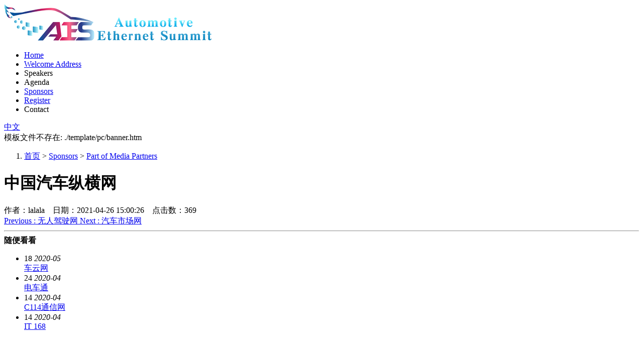

--- FILE ---
content_type: text/html; charset=utf-8
request_url: https://automotive-ethernet.taaslabs.com/sponsors/188.html
body_size: 3409
content:
<!doctype html>
<html>
<head>
<meta http-equiv="Content-Type" content="text/html; charset=utf-8" />
<meta http-equiv="X-UA-Compatible" content="IE=edge">
<meta name="viewport" content="width=device-width, initial-scale=0">
<meta name="renderer" content="webkit">
<meta http-equiv="Cache-Control" content="no-siteapp"/>
<!--页面seo标题-->
<title>中国汽车纵横网_The 7th Automotive Ethernet Summit China 2026</title>
<!--页面seo描述-->
<meta name="description" content="" />
<!--页面seo关键词-->
<meta name="keywords" content="" />
<!--网站地址栏图标-->
<link href="/favicon.ico" rel="shortcut icon" type="image/x-icon" />
<!--[if lt IE 9]>
<div class="notsupport">
	<h1>:( 非常遗憾</h1>
	<h2>您的浏览器版本太低，请升级您的浏览器</h2>
</div>
<![endif]--> 
<script type="text/javascript">
    var ey_1564127251 = {"ClosePage":0,"get_url":"\/index.php?m=api&c=Ajax&a=get_arcrank&aid=188&_ajax=1"};
</script>
<script type="text/javascript" src="/public/static/common/js/view_arcrank.js?v=v1.4.4"></script>
</head>
<body>
<!--网站公用头部——开始-->
      <header id="masthead" class="site-header">
        <a class="site-branding" href="/" rel="home"><img src="/uploads/allimg/20200312/1-200312161K31c.png" alt="The 7th Automotive Ethernet Summit China 2026" title="The 7th Automotive Ethernet Summit China 2026"></a>
        <a href="javascript:;" class="menu-btn js-menu-btn"><span></span></a>
        <nav id="site-navigation" class="main-navigation js-main-nav">
          <ul id="primary-menu" class="primary-menu clear">
          	<li id="menu-item-" class="menu-item menu-item-type-post_type menu-item-object-page"><a href="/">Home</a></li><li id="menu-item-" class="speakers-li menu-item menu-item-type-post_type menu-item-object-page"><a href="/welcome_address/">Welcome Address</a></li><li id="menu-item-" class="speakers-li menu-item menu-item-type-post_type menu-item-object-page"><a>Speakers</a></li><li id="menu-item-13" class="what-li menu-item menu-item-type-custom menu-item-object-custom menu-item-15"><a>Agenda</a></li><li id="menu-item-" class="menu-item menu-item-type-post_type menu-item-object-page"><a href="/sponsors/">Sponsors</a></li><li id="menu-item-" class="menu-item menu-item-type-post_type menu-item-object-page"><a href="/register/">Register</a></li>
            <li id="menu-item-15" class="contact-li menu-item menu-item-type-custom menu-item-object-custom menu-item-15"><a>Contact</a></li>
          </ul>
        </nav>
        <div class="nav-button-wrapper"><a class="nav-button" href="/cn" target="_self">中文</a></div>      </header>


<!--网站公用头部——结束-->
<!--网站公用自定义文件——开始-->
模板文件不存在: ./template/pc/banner.htm
<!--网站公用自定义文件——结束-->
<div class="width inner_container">
  <!--当前位置调用-->
<ol class="am-breadcrumb">
    <li><i class="am-icon-home"></i> <a href='/' class=''>首页</a> &gt; <a href='/sponsors/' class=''>Sponsors</a> &gt; <a href='/part_of_media_partners841/'>Part of Media Partners </a></li>  
  </ol>
  <div class="news_show">
    <h1>中国汽车纵横网</h1>
    <div class="info">作者：lalala　日期：2021-04-26 15:00:26　点击数：<script type="text/javascript">
    function tag_arcclick(aid)
    {
        //步骤一:创建异步对象
        var ajax = new XMLHttpRequest();
        //步骤二:设置请求的url参数,参数一是请求的类型,参数二是请求的url,可以带参数,动态的传递参数starName到服务端
        ajax.open("get", "/index.php?m=api&c=Ajax&a=arcclick&aid="+aid+"&type=view&_ajax=1", true);
        // 给头部添加ajax信息
        ajax.setRequestHeader("X-Requested-With","XMLHttpRequest");
        //步骤三:发送请求
        ajax.send();
        //步骤四:注册事件 onreadystatechange 状态改变就会调用
        ajax.onreadystatechange = function () {
            //步骤五 如果能够进到这个判断 说明 数据 完美的回来了,并且请求的页面是存在的
            if (ajax.readyState==4 && ajax.status==200) {
        　　　　document.getElementById("eyou_arcclick_"+aid).innerHTML = ajax.responseText;
          　}
        } 
    }
</script><i id="eyou_arcclick_188" class="eyou_arcclick" style="font-style:normal"></i> 
<script type="text/javascript">tag_arcclick(188);</script></div>
    <div class="intro">
       
      <div class="clear"></div>
    </div>
    <!--上下篇——开始-->
    <div class="prenext">
     <!--上一篇-->
     	  <a href="/sponsors/187.html" title="无人驾驶网" class="pre"> Previous : 无人驾驶网</span> </a>  
  	      <!--下一篇-->
     	  <a href="/sponsors/192.html" title="汽车市场网" class="next"> Next : 汽车市场网</span> </a>  
  	     </div>
    <!--上下篇——结束-->
    <hr class="am-margin-top-lg">
    <!--tag标签——开始-->
    	<!--tag标签——结束-->
  </div>
  <div class="subject m20"> <b>随便看看</b> </div>
   <ul class="news_show_list">
       <li>
	  <div class="date">
		<span class="dateline">18</span>
		<em>2020-05</em>
	  </div>
	  <div class="txt">
		<a href="/sponsors/147.html" title="车云网">车云网</a>	  </div>
	</li>
       <li>
	  <div class="date">
		<span class="dateline">24</span>
		<em>2020-04</em>
	  </div>
	  <div class="txt">
		<a href="https://www.leikeji.com/article/60459" title="电车通">电车通</a>	  </div>
	</li>
       <li>
	  <div class="date">
		<span class="dateline">14</span>
		<em>2020-04</em>
	  </div>
	  <div class="txt">
		<a href="https://www.c114.com.cn/expo/15/a1252804.html" title="C114通信网">C114通信网</a>	  </div>
	</li>
       <li>
	  <div class="date">
		<span class="dateline">14</span>
		<em>2020-04</em>
	  </div>
	  <div class="txt">
		<a href="https://auto.it168.com/a2024/0110/6836/000006836644.shtml" title="IT 168">IT 168</a>	  </div>
	</li>
     
  </ul>
  <div class="clear"></div>
</div>
<!--网站公用底部——开始-->
<footer id="colophon" class="site-footer">
        <div class="site-footer__logo-wrapper site-container"><img class="site-footer__logo" src="/uploads/allimg/20200310/2-200310200Z4b2.png" alt="logo"></div>
        <div class="site-container site-footer__inner">
          <div class="site-footer__column site-footer__column--first">
            
            <div class="site-footer__info">
              <h3 class="site-footer__title">Contact us</h3>
              <p>Company：Shanghai Taaslabs Business Consulting Co., LTD</p><p>&nbsp;</p>
              <p>Address：Room 607, Building 7,Pudong Harvest Park, No. 3601, Dongfang Road, Shanghai, 200120</p><p>&nbsp;</p>
              <p>Email：alena.li@taaslabs.com</p><p>&nbsp;</p>
              <p>Tel ：0086 21 58933801</p><p>&nbsp;</p>
              </div>
          </div>
          <div class="site-footer__column">
          	<div class="site-footer__info">
            <h3 class="site-footer__title">Focus on links</h3>
            <p>>&nbsp;<a style="color:#fff;" href="https://www.linkedin.com/company/taas-labs/" target="_blank">linked in</a></p>
            <p>&nbsp;</p>
            <p>>&nbsp;WeChat Subscription</p><p>&nbsp;</p>
            <p class="wx"><img src="/uploads/allimg/20200310/2-200310110U32Y.jpg" width="50%" /></p>
            </div>
          </div>
          <div class="site-footer__column">
            <h3 class="site-footer__title">About us</h3>
			<div class="footabout">Taas Labs (short for “Technology as a Service”) is the one of top leaders of IoT business and automotive technology consulting company in China, totally focusing on Internet of things and cybersecurity technology projects. Born for technology, Taas Labs has been creating significant business value and long-term relationship with millions of industry leaders.It provides great services with updated technologies and has been one of the best event brands and trustful informative networking platform producer, consulting service and report provider.</div>
          </div>
          
        </div>
        <div class="footer-bottom">
          <div class="site-container">
            <p>© Copyright 2021 Automotive Ethernet Summit - All Rights Reserved.</p>
          </div>
        </div>
      </footer>
      <script type="text/javascript" src="/template/pc/skin/js/foot.js?t=1583540900"></script><!--网站公用底部——结束-->


<meta name="baidu-site-verification" content="codeva-68oXoFwZoK"/>
</body>
</html>